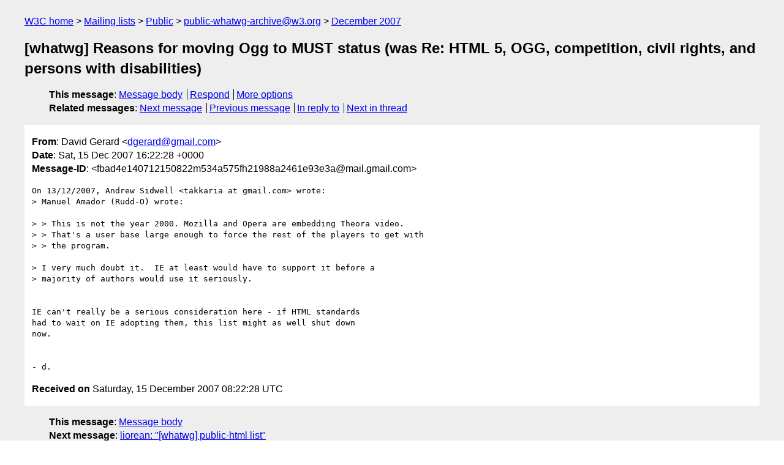

--- FILE ---
content_type: text/html
request_url: https://lists.w3.org/Archives/Public/public-whatwg-archive/2007Dec/0371.html
body_size: 1848
content:
<!DOCTYPE html>
<html xmlns="http://www.w3.org/1999/xhtml" lang="en">
<head>
<meta charset="UTF-8" />
<meta name="viewport" content="width=device-width, initial-scale=1" />
<meta name="generator" content="hypermail 3.0.0, see https://github.com/hypermail-project/hypermail/" />
<title>[whatwg] Reasons for moving Ogg to MUST status (was Re: HTML 5, OGG, competition, civil rights, and persons with disabilities) from David Gerard on 2007-12-15 (public-whatwg-archive@w3.org from December 2007)</title>
<meta name="Author" content="David Gerard (dgerard&#x40;&#0103;&#0109;&#0097;&#0105;&#0108;&#0046;&#0099;&#0111;&#0109;)" />
<meta name="Subject" content="[whatwg] Reasons for moving Ogg to MUST status (was Re: HTML 5, OGG, competition, civil rights, and persons with disabilities)" />
<meta name="Date" content="2007-12-15" />
<link rel="stylesheet" title="Normal view" href="/assets/styles/public.css" />
<link rel="alternate stylesheet" title="Shorter view" 
    href="//www.w3.org/StyleSheets/Mail/style-short.css" />
<link rel="help" href="/Help/" />
<link rel="start" href="../" title= "public-whatwg-archive@w3.org archives" />
</head>
<body class="message">
<header class="head">
<nav class="breadcrumb" id="upper">
  <ul>
    <li><a href="https://www.w3.org/">W3C home</a></li>
    <li><a href="/">Mailing lists</a></li>
    <li><a href="../../">Public</a></li>
    <li><a href="../">public-whatwg-archive@w3.org</a></li>
    <li><a href="./">December 2007</a></li>
  </ul>
</nav>
<h1>[whatwg] Reasons for moving Ogg to MUST status (was Re: HTML 5, OGG, competition, civil rights, and persons with disabilities)</h1>
<!-- received="Sat Dec 15 08:22:28 2007" -->
<!-- isoreceived="20071215082228" -->
<!-- sent="Sat, 15 Dec 2007 16:22:28 +0000" -->
<!-- isosent="20071215162228" -->
<!-- name="David Gerard" -->
<!-- email="dgerard&#x40;&#0103;&#0109;&#0097;&#0105;&#0108;&#0046;&#0099;&#0111;&#0109;" -->
<!-- subject="[whatwg] Reasons for moving Ogg to MUST status (was Re: HTML 5, OGG, competition, civil rights, and persons with disabilities)" -->
<!-- id="fbad4e140712150822m534a575fh21988a2461e93e3a@mail.gmail.com" -->
<!-- charset="UTF-8" -->
<!-- inreplyto="47618FCD.70403&#64;gmail.com" -->
<!-- expires="-1" -->
<nav id="navbar">
<ul class="links hmenu_container">
<li>
<span class="heading">This message</span>: <ul class="hmenu"><li><a href="#start" id="options1">Message body</a></li>
<li><a href="mailto:public-whatwg-archive&#x40;&#0119;&#0051;&#0046;&#0111;&#0114;&#0103;?Subject=Re%3A%20%5Bwhatwg%5D%20Reasons%20for%20moving%20Ogg%20to%20MUST%20status%20(was%20Re%3A%20HTML%205%2C%20OGG%2C%20competition%2C%20civil%20rights%2C%20and%20persons%20with%20disabilities)&amp;In-Reply-To=%3Cfbad4e140712150822m534a575fh21988a2461e93e3a%40mail.gmail.com%3E&amp;References=%3Cfbad4e140712150822m534a575fh21988a2461e93e3a%40mail.gmail.com%3E">Respond</a></li>
<li><a href="#options3">More options</a></li>
</ul></li>
<li>
<span class="heading">Related messages</span>: <ul class="hmenu">
<!-- unext="start" -->
<li><a href="0372.html">Next message</a></li>
<li><a href="0370.html">Previous message</a></li>
<li><a href="0370.html">In reply to</a></li>
<!-- unextthread="start" -->
<li><a href="0162.html">Next in thread</a></li>
<!-- ureply="end" -->
</ul></li>
</ul>
</nav>
</header>
<!-- body="start" -->
<main class="mail">
<ul class="headers" aria-label="message headers">
<li><span class="from">
<span class="heading">From</span>: David Gerard &lt;<a href="mailto:dgerard&#x40;&#0103;&#0109;&#0097;&#0105;&#0108;&#0046;&#0099;&#0111;&#0109;?Subject=Re%3A%20%5Bwhatwg%5D%20Reasons%20for%20moving%20Ogg%20to%20MUST%20status%20(was%20Re%3A%20HTML%205%2C%20OGG%2C%20competition%2C%20civil%20rights%2C%20and%20persons%20with%20disabilities)&amp;In-Reply-To=%3Cfbad4e140712150822m534a575fh21988a2461e93e3a%40mail.gmail.com%3E&amp;References=%3Cfbad4e140712150822m534a575fh21988a2461e93e3a%40mail.gmail.com%3E">dgerard&#x40;&#0103;&#0109;&#0097;&#0105;&#0108;&#0046;&#0099;&#0111;&#0109;</a>&gt;
</span></li>
<li><span class="date"><span class="heading">Date</span>: Sat, 15 Dec 2007 16:22:28 +0000</span></li>
<li><span class="message-id"><span class="heading">Message-ID</span>: &lt;fbad4e140712150822m534a575fh21988a2461e93e3a&#x40;&#0109;&#0097;&#0105;&#0108;&#0046;&#0103;&#0109;&#0097;&#0105;&#0108;&#0046;&#0099;&#0111;&#0109;&gt;
</span></li>
</ul>
<pre id="start" class="body">
On 13/12/2007, Andrew Sidwell &lt;takkaria at gmail.com&gt; wrote:
&gt; Manuel Amador (Rudd-O) wrote:

&gt; &gt; This is not the year 2000. Mozilla and Opera are embedding Theora video.
&gt; &gt; That's a user base large enough to force the rest of the players to get with
&gt; &gt; the program.

&gt; I very much doubt it.  IE at least would have to support it before a
&gt; majority of authors would use it seriously.


IE can't really be a serious consideration here - if HTML standards
had to wait on IE adopting them, this list might as well shut down
now.


- d.
</pre>
<p class="received"><span class="heading">Received on</span> Saturday, 15 December 2007 08:22:28 UTC</p>
</main>
<!-- body="end" -->
<footer class="foot">
<nav id="navbarfoot">
<ul class="links hmenu_container">
<li><span class="heading">This message</span>: <span class="message_body"><a href="#start">Message body</a></span></li>
<!-- lnext="start" -->
<li><span class="heading">Next message</span>: <a href="0372.html">liorean: "[whatwg] public-html list"</a></li>
<li><span class="heading">Previous message</span>: <a href="0370.html">Andrew Sidwell: "[whatwg] Reasons for moving Ogg to MUST status (was Re: HTML 5, OGG, competition, civil rights, and persons with disabilities)"</a></li>
<li><span class="heading">In reply to</span>: <a href="0370.html">Andrew Sidwell: "[whatwg] Reasons for moving Ogg to MUST status (was Re: HTML 5, OGG, competition, civil rights, and persons with disabilities)"</a></li>
<!-- lnextthread="start" -->
<li><span class="heading">Next in thread</span>: <a href="0162.html">James Bennett: "[whatwg] HTML 5, OGG, competition, civil rights, and persons with disabilities"</a></li>
<!-- lreply="end" -->
</ul>
<ul class="links hmenu_container">
<li id="options3"><span class="heading">Mail actions</span>: <ul class="hmenu"><li><a href="mailto:public-whatwg-archive&#x40;&#0119;&#0051;&#0046;&#0111;&#0114;&#0103;?Subject=Re%3A%20%5Bwhatwg%5D%20Reasons%20for%20moving%20Ogg%20to%20MUST%20status%20(was%20Re%3A%20HTML%205%2C%20OGG%2C%20competition%2C%20civil%20rights%2C%20and%20persons%20with%20disabilities)&amp;In-Reply-To=%3Cfbad4e140712150822m534a575fh21988a2461e93e3a%40mail.gmail.com%3E&amp;References=%3Cfbad4e140712150822m534a575fh21988a2461e93e3a%40mail.gmail.com%3E">respond to this message</a></li>
<li><a href="mailto:public-whatwg-archive&#x40;&#0119;&#0051;&#0046;&#0111;&#0114;&#0103;">mail a new topic</a></li></ul></li>
<li><span class="heading">Contemporary messages sorted</span>: <ul class="hmenu"><li><a href="index.html#msg371">by date</a></li>
<li><a href="thread.html#msg371">by thread</a></li>
<li><a href="subject.html#msg371">by subject</a></li>
<li><a href="author.html#msg371">by author</a></li>
</ul></li>
<li><span class="heading">Help</span>: [ <a href=
   "/Help/" accesskey="h" rel="help">How to use the archives</a> ] [ <a href=
   "https://www.w3.org/Search/Mail/Public/search?type-index=public-whatwg-archive&amp;index-type=t">Search in the archives</a> ]
</li>
</ul>
</nav>
<!-- trailer="footer" -->
<p class="colophon">
This archive was generated by <a href="https://github.com/hypermail-project/hypermail/">hypermail 3.0.0</a>: Saturday, 26 August 2023 22:10:37 UTC
</p>
</footer>
</body>
</html>
